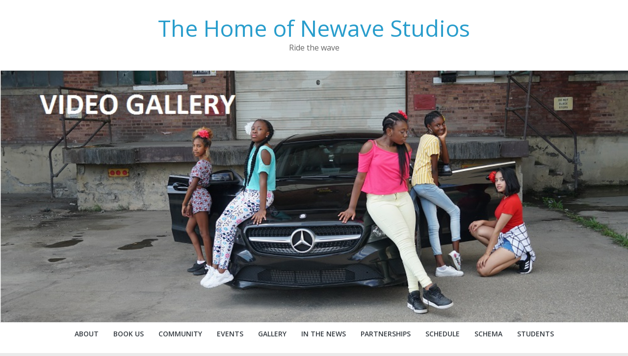

--- FILE ---
content_type: text/html; charset=UTF-8
request_url: http://www.newavestudios.com/home/we-are-closed-and-are-moving-to-a-new-facility/
body_size: 6899
content:
<!DOCTYPE html>
<html lang="en">
<head>
	<meta charset="UTF-8"/>
	<meta name="viewport" content="width=device-width, initial-scale=1">
	<link rel="profile" href="http://gmpg.org/xfn/11"/>
	<link rel="pingback" href="http://www.newavestudios.com/xmlrpc.php"/>
	<title>Fall dance Season begins October 5th 2023 5pm@ Newave Studios, 1818 Jackson st, scranton pa 18504 &#8211; The Home of Newave Studios </title>
<script>window._wca = window._wca || [];</script>
<link rel='dns-prefetch' href='//s0.wp.com' />
<link rel='dns-prefetch' href='//secure.gravatar.com' />
<link rel='dns-prefetch' href='//fonts.googleapis.com' />
<link rel='dns-prefetch' href='//s.w.org' />
<link rel="alternate" type="application/rss+xml" title="The Home of Newave Studios  &raquo; Feed" href="http://www.newavestudios.com/feed/" />
<link rel="alternate" type="application/rss+xml" title="The Home of Newave Studios  &raquo; Comments Feed" href="http://www.newavestudios.com/comments/feed/" />
<link rel="alternate" type="application/rss+xml" title="The Home of Newave Studios  &raquo; Fall dance Season begins October 5th 2023 5pm@ Newave Studios, 1818 Jackson st, scranton pa 18504 Comments Feed" href="http://www.newavestudios.com/home/we-are-closed-and-are-moving-to-a-new-facility/feed/" />
		<script type="text/javascript">
			window._wpemojiSettings = {"baseUrl":"https:\/\/s.w.org\/images\/core\/emoji\/12.0.0-1\/72x72\/","ext":".png","svgUrl":"https:\/\/s.w.org\/images\/core\/emoji\/12.0.0-1\/svg\/","svgExt":".svg","source":{"concatemoji":"http:\/\/www.newavestudios.com\/wp-includes\/js\/wp-emoji-release.min.js?ver=5.2.21"}};
			!function(e,a,t){var n,r,o,i=a.createElement("canvas"),p=i.getContext&&i.getContext("2d");function s(e,t){var a=String.fromCharCode;p.clearRect(0,0,i.width,i.height),p.fillText(a.apply(this,e),0,0);e=i.toDataURL();return p.clearRect(0,0,i.width,i.height),p.fillText(a.apply(this,t),0,0),e===i.toDataURL()}function c(e){var t=a.createElement("script");t.src=e,t.defer=t.type="text/javascript",a.getElementsByTagName("head")[0].appendChild(t)}for(o=Array("flag","emoji"),t.supports={everything:!0,everythingExceptFlag:!0},r=0;r<o.length;r++)t.supports[o[r]]=function(e){if(!p||!p.fillText)return!1;switch(p.textBaseline="top",p.font="600 32px Arial",e){case"flag":return s([55356,56826,55356,56819],[55356,56826,8203,55356,56819])?!1:!s([55356,57332,56128,56423,56128,56418,56128,56421,56128,56430,56128,56423,56128,56447],[55356,57332,8203,56128,56423,8203,56128,56418,8203,56128,56421,8203,56128,56430,8203,56128,56423,8203,56128,56447]);case"emoji":return!s([55357,56424,55356,57342,8205,55358,56605,8205,55357,56424,55356,57340],[55357,56424,55356,57342,8203,55358,56605,8203,55357,56424,55356,57340])}return!1}(o[r]),t.supports.everything=t.supports.everything&&t.supports[o[r]],"flag"!==o[r]&&(t.supports.everythingExceptFlag=t.supports.everythingExceptFlag&&t.supports[o[r]]);t.supports.everythingExceptFlag=t.supports.everythingExceptFlag&&!t.supports.flag,t.DOMReady=!1,t.readyCallback=function(){t.DOMReady=!0},t.supports.everything||(n=function(){t.readyCallback()},a.addEventListener?(a.addEventListener("DOMContentLoaded",n,!1),e.addEventListener("load",n,!1)):(e.attachEvent("onload",n),a.attachEvent("onreadystatechange",function(){"complete"===a.readyState&&t.readyCallback()})),(n=t.source||{}).concatemoji?c(n.concatemoji):n.wpemoji&&n.twemoji&&(c(n.twemoji),c(n.wpemoji)))}(window,document,window._wpemojiSettings);
		</script>
		<style type="text/css">
img.wp-smiley,
img.emoji {
	display: inline !important;
	border: none !important;
	box-shadow: none !important;
	height: 1em !important;
	width: 1em !important;
	margin: 0 .07em !important;
	vertical-align: -0.1em !important;
	background: none !important;
	padding: 0 !important;
}
</style>
	<link rel='stylesheet' id='wp-block-library-css'  href='http://www.newavestudios.com/wp-includes/css/dist/block-library/style.min.css?ver=5.2.21' type='text/css' media='all' />
<link rel='stylesheet' id='wc-vendors-css'  href='http://www.newavestudios.com/wp-content/plugins/woo-gutenberg-products-block/build/vendors.css?ver=1.4.0' type='text/css' media='all' />
<link rel='stylesheet' id='wc-featured-product-editor-css'  href='http://www.newavestudios.com/wp-content/plugins/woo-gutenberg-products-block/build/featured-product.css?ver=1.4.0' type='text/css' media='all' />
<link rel='stylesheet' id='jquery-confirm-css'  href='http://www.newavestudios.com/wp-content/plugins/school-management-system/assets/css/jquery-confirm.min.css?ver=5.2.21' type='text/css' media='all' />
<link rel='stylesheet' id='toastr-css'  href='http://www.newavestudios.com/wp-content/plugins/school-management-system/assets/css/toastr.min.css?ver=5.2.21' type='text/css' media='all' />
<link rel='stylesheet' id='wlsm-print-preview-css'  href='http://www.newavestudios.com/wp-content/plugins/school-management-system/assets/css/print/wlsm-preview.css?ver=1.6' type='text/css' media='all' />
<link rel='stylesheet' id='wlsm-css'  href='http://www.newavestudios.com/wp-content/plugins/school-management-system/assets/css/wlsm.css?ver=1.6' type='text/css' media='all' />
<link rel='stylesheet' id='wlsm-dashboard-css'  href='http://www.newavestudios.com/wp-content/plugins/school-management-system/assets/css/wlsm-dashboard.css?ver=1.6' type='text/css' media='all' />
<link rel='stylesheet' id='swpm.common-css'  href='http://www.newavestudios.com/wp-content/plugins/simple-membership/css/swpm.common.css?ver=4.0.5' type='text/css' media='all' />
<link rel='stylesheet' id='woocommerce-layout-css'  href='http://www.newavestudios.com/wp-content/plugins/woocommerce/assets/css/woocommerce-layout.css?ver=3.5.10' type='text/css' media='all' />
<style id='woocommerce-layout-inline-css' type='text/css'>

	.infinite-scroll .woocommerce-pagination {
		display: none;
	}
</style>
<link rel='stylesheet' id='woocommerce-smallscreen-css'  href='http://www.newavestudios.com/wp-content/plugins/woocommerce/assets/css/woocommerce-smallscreen.css?ver=3.5.10' type='text/css' media='only screen and (max-width: 768px)' />
<link rel='stylesheet' id='woocommerce-general-css'  href='http://www.newavestudios.com/wp-content/plugins/woocommerce/assets/css/woocommerce.css?ver=3.5.10' type='text/css' media='all' />
<style id='woocommerce-inline-inline-css' type='text/css'>
.woocommerce form .form-row .required { visibility: visible; }
</style>
<link rel='stylesheet' id='wc-gateway-ppec-frontend-cart-css'  href='http://www.newavestudios.com/wp-content/plugins/woocommerce-gateway-paypal-express-checkout/assets/css/wc-gateway-ppec-frontend-cart.css?ver=5.2.21' type='text/css' media='all' />
<link rel='stylesheet' id='colormag_google_fonts-css'  href='//fonts.googleapis.com/css?family=Open+Sans%3A400%2C600&#038;ver=5.2.21' type='text/css' media='all' />
<link rel='stylesheet' id='colormag_style-css'  href='http://www.newavestudios.com/wp-content/themes/colormag/style.css?ver=5.2.21' type='text/css' media='all' />
<link rel='stylesheet' id='colormag-fontawesome-css'  href='http://www.newavestudios.com/wp-content/themes/colormag/fontawesome/css/font-awesome.css?ver=4.2.1' type='text/css' media='all' />
<link rel='stylesheet' id='jetpack_css-css'  href='http://www.newavestudios.com/wp-content/plugins/jetpack/css/jetpack.css?ver=7.3.5' type='text/css' media='all' />
<!--n2css--><script type='text/javascript' src='http://www.newavestudios.com/wp-includes/js/jquery/jquery.js?ver=1.12.4-wp'></script>
<script type='text/javascript' src='http://www.newavestudios.com/wp-includes/js/jquery/jquery-migrate.min.js?ver=1.4.1'></script>
<script type='text/javascript' src='http://www.newavestudios.com/wp-content/themes/colormag/js/colormag-custom.js?ver=5.2.21'></script>
<!--[if lte IE 8]>
<script type='text/javascript' src='http://www.newavestudios.com/wp-content/themes/colormag/js/html5shiv.min.js?ver=5.2.21'></script>
<![endif]-->
<link rel='https://api.w.org/' href='http://www.newavestudios.com/wp-json/' />
<link rel="EditURI" type="application/rsd+xml" title="RSD" href="http://www.newavestudios.com/xmlrpc.php?rsd" />
<link rel="wlwmanifest" type="application/wlwmanifest+xml" href="http://www.newavestudios.com/wp-includes/wlwmanifest.xml" /> 
<meta name="generator" content="WordPress 5.2.21" />
<meta name="generator" content="WooCommerce 3.5.10" />
<link rel="canonical" href="http://www.newavestudios.com/home/we-are-closed-and-are-moving-to-a-new-facility/" />
<link rel='shortlink' href='https://wp.me/paLdB0-4o' />
<link rel="alternate" type="application/json+oembed" href="http://www.newavestudios.com/wp-json/oembed/1.0/embed?url=http%3A%2F%2Fwww.newavestudios.com%2Fhome%2Fwe-are-closed-and-are-moving-to-a-new-facility%2F" />
<link rel="alternate" type="text/xml+oembed" href="http://www.newavestudios.com/wp-json/oembed/1.0/embed?url=http%3A%2F%2Fwww.newavestudios.com%2Fhome%2Fwe-are-closed-and-are-moving-to-a-new-facility%2F&#038;format=xml" />
<meta name="referrer" content="always"/>
<link rel='dns-prefetch' href='//v0.wordpress.com'/>
<style type='text/css'>img#wpstats{display:none}</style>	<noscript><style>.woocommerce-product-gallery{ opacity: 1 !important; }</style></noscript>
	
<!-- Jetpack Open Graph Tags -->
<meta property="og:type" content="article" />
<meta property="og:title" content="Fall dance Season begins October 5th 2023 5pm@ Newave Studios, 1818 Jackson st, scranton pa 18504" />
<meta property="og:url" content="http://www.newavestudios.com/home/we-are-closed-and-are-moving-to-a-new-facility/" />
<meta property="og:description" content="Visit the post for more." />
<meta property="article:published_time" content="2019-09-11T18:09:17+00:00" />
<meta property="article:modified_time" content="2023-09-18T15:50:03+00:00" />
<meta property="og:site_name" content="The Home of Newave Studios " />
<meta property="og:image" content="http://www.newavestudios.com/wp-content/uploads/2019/09/studio_map.png" />
<meta property="og:image:width" content="1300" />
<meta property="og:image:height" content="900" />
<meta name="twitter:text:title" content="Fall dance Season begins October 5th 2023 5pm@ Newave Studios, 1818 Jackson st, scranton pa 18504" />
<meta name="twitter:card" content="summary" />
<meta name="twitter:description" content="Visit the post for more." />

<!-- End Jetpack Open Graph Tags -->
<script async src='https://stats.wp.com/s-202603.js'></script>
</head>

<body class="post-template-default single single-post postid-272 single-format-standard woocommerce-no-js  wide">


<div id="page" class="hfeed site">
	
	
	<header id="masthead" class="site-header clearfix colormag-header-classic">
		<div id="header-text-nav-container" class="clearfix">

			
			
			
		<div class="inner-wrap">

			<div id="header-text-nav-wrap" class="clearfix">
				<div id="header-left-section">
										<div id="header-text" class="">
													<h3 id="site-title">
								<a href="http://www.newavestudios.com/" title="The Home of Newave Studios " rel="home">The Home of Newave Studios </a>
							</h3>
																		<p id="site-description">Ride the wave</p>
						<!-- #site-description -->
					</div><!-- #header-text -->
				</div><!-- #header-left-section -->
				<div id="header-right-section">
									</div><!-- #header-right-section -->

			</div><!-- #header-text-nav-wrap -->

		</div><!-- .inner-wrap -->

		
			<div id="wp-custom-header" class="wp-custom-header"><div class="header-image-wrap"><img src="http://www.newavestudios.com/wp-content/uploads/2019/02/video_gallery.jpg" class="header-image" width="1000" height="401" alt="The Home of Newave Studios "></div></div>
			
		<nav id="site-navigation" class="main-navigation clearfix" role="navigation">
			<div class="inner-wrap clearfix">
				
				<p class="menu-toggle"></p>
				<div class="menu"><ul><li class="page_item page-item-2"><a href="http://www.newavestudios.com/about/">About</a></li><li class="page_item page-item-518"><a href="http://www.newavestudios.com/book-us/">Book Us</a></li><li class="page_item page-item-18"><a href="http://www.newavestudios.com/community/">COMMUNITY</a></li><li class="page_item page-item-4"><a href="http://www.newavestudios.com/events/">EVENTS</a></li><li class="page_item page-item-23"><a href="http://www.newavestudios.com/gallery/">GALLERY</a></li><li class="page_item page-item-20"><a href="http://www.newavestudios.com/in-the-news/">IN THE NEWS</a></li><li class="page_item page-item-163"><a href="http://www.newavestudios.com/partnerships/">PARTNERSHIPS</a></li><li class="page_item page-item-142"><a href="http://www.newavestudios.com/schedule/">SCHEDULE</a></li><li class="page_item page-item-127"><a href="http://www.newavestudios.com/schema/">SCHEMA</a></li><li class="page_item page-item-427"><a href="http://www.newavestudios.com/students/">STUDENTS</a></li></ul></div>
				
							</div>
		</nav>

		
		</div><!-- #header-text-nav-container -->

		
	</header>

		
	<div id="main" class="clearfix">
		<div class="inner-wrap clearfix">

	
	<div id="primary">
		<div id="content" class="clearfix">

			
				
<article id="post-272" class="post-272 post type-post status-publish format-standard hentry category-home">
	
   
   
   <div class="article-content clearfix">

   
   <div class="above-entry-meta"><span class="cat-links"><a href="http://www.newavestudios.com/category/home/"  rel="category tag">Home</a>&nbsp;</span></div>
      <header class="entry-header">
   		<h1 class="entry-title">
   			Fall dance Season begins October 5th 2023 5pm@ Newave Studios, 1818 Jackson st, scranton pa 18504   		</h1>
   	</header>

   	<div class="below-entry-meta">
			<span class="posted-on"><a href="http://www.newavestudios.com/home/we-are-closed-and-are-moving-to-a-new-facility/" title="6:09 pm" rel="bookmark"><i class="fa fa-calendar-o"></i> <time class="entry-date published" datetime="2019-09-11T18:09:17+00:00">September 11, 2019</time><time class="updated" datetime="2023-09-18T15:50:03+00:00">September 18, 2023</time></a></span>
			<span class="byline">
				<span class="author vcard">
					<i class="fa fa-user"></i>
					<a class="url fn n"
					   href="http://www.newavestudios.com/author/admin/"
					   title="admin">admin					</a>
				</span>
			</span>

							<span class="comments"><a href="http://www.newavestudios.com/home/we-are-closed-and-are-moving-to-a-new-facility/#respond"><i class="fa fa-comment"></i> 0 Comments</a></span>
			</div>
   	<div class="entry-content clearfix">
   		
<figure class="wp-block-image"><img src="http://www.newavestudios.com/wp-content/uploads/2019/09/studio_map-1024x709.png" alt="" class="wp-image-274" srcset="http://www.newavestudios.com/wp-content/uploads/2019/09/studio_map-1024x709.png 1024w, http://www.newavestudios.com/wp-content/uploads/2019/09/studio_map-300x208.png 300w, http://www.newavestudios.com/wp-content/uploads/2019/09/studio_map-768x532.png 768w, http://www.newavestudios.com/wp-content/uploads/2019/09/studio_map-392x272.png 392w, http://www.newavestudios.com/wp-content/uploads/2019/09/studio_map-130x90.png 130w, http://www.newavestudios.com/wp-content/uploads/2019/09/studio_map-600x415.png 600w, http://www.newavestudios.com/wp-content/uploads/2019/09/studio_map.png 1300w" sizes="(max-width: 1024px) 100vw, 1024px" /></figure>



<p></p>



<p></p>



<p></p>
   	</div>

   </div>

	</article>

			
		</div><!-- #content -->

      
		<ul class="default-wp-page clearfix">
			<li class="previous"></li>
			<li class="next"></li>
		</ul>
	
      
      
      
<div id="comments" class="comments-area">

	
	
	
		<div id="respond" class="comment-respond">
		<h3 id="reply-title" class="comment-reply-title">Leave a Reply <small><a rel="nofollow" id="cancel-comment-reply-link" href="/home/we-are-closed-and-are-moving-to-a-new-facility/#respond" style="display:none;">Cancel reply</a></small></h3>			<form action="http://www.newavestudios.com/wp-comments-post.php" method="post" id="commentform" class="comment-form" novalidate>
				<p class="comment-notes"><span id="email-notes">Your email address will not be published.</span> Required fields are marked <span class="required">*</span></p><p class="comment-form-comment"><label for="comment">Comment</label> <textarea id="comment" name="comment" cols="45" rows="8" maxlength="65525" required="required"></textarea></p><p class="comment-form-author"><label for="author">Name <span class="required">*</span></label> <input id="author" name="author" type="text" value="" size="30" maxlength="245" required='required' /></p>
<p class="comment-form-email"><label for="email">Email <span class="required">*</span></label> <input id="email" name="email" type="email" value="" size="30" maxlength="100" aria-describedby="email-notes" required='required' /></p>
<p class="comment-form-url"><label for="url">Website</label> <input id="url" name="url" type="url" value="" size="30" maxlength="200" /></p>
<p class="comment-form-cookies-consent"><input id="wp-comment-cookies-consent" name="wp-comment-cookies-consent" type="checkbox" value="yes" /><label for="wp-comment-cookies-consent">Save my name, email, and website in this browser for the next time I comment.</label></p>
<p class="form-submit"><input name="submit" type="submit" id="submit" class="submit" value="Post Comment" /> <input type='hidden' name='comment_post_ID' value='272' id='comment_post_ID' />
<input type='hidden' name='comment_parent' id='comment_parent' value='0' />
</p><p class="comment-subscription-form"><input type="checkbox" name="subscribe_comments" id="subscribe_comments" value="subscribe" style="width: auto; -moz-appearance: checkbox; -webkit-appearance: checkbox;" /> <label class="subscribe-label" id="subscribe-label" for="subscribe_comments">Notify me of follow-up comments by email.</label></p><p class="comment-subscription-form"><input type="checkbox" name="subscribe_blog" id="subscribe_blog" value="subscribe" style="width: auto; -moz-appearance: checkbox; -webkit-appearance: checkbox;" /> <label class="subscribe-label" id="subscribe-blog-label" for="subscribe_blog">Notify me of new posts by email.</label></p><p style="display: none;"><input type="hidden" id="akismet_comment_nonce" name="akismet_comment_nonce" value="7973b1049a" /></p><p style="display: none;"><input type="hidden" id="ak_js" name="ak_js" value="70"/></p>			</form>
			</div><!-- #respond -->
	
</div><!-- #comments -->
	</div><!-- #primary -->

	
<div id="secondary">
			
		<aside id="custom_html-4" class="widget_text widget widget_custom_html clearfix"><h3 class="widget-title"><span>Donate to our science, art and self reliance program!</span></h3><div class="textwidget custom-html-widget">
<form action="https://www.paypal.com/cgi-bin/webscr" method="post" target="_top">
<input type="hidden" name="cmd" value="_s-xclick" />
<input type="hidden" name="hosted_button_id" value="YJ33CKRM2CXBN" />
<input type="image" src="https://www.paypalobjects.com/en_US/i/btn/btn_donateCC_LG.gif" border="0" name="submit" title="PayPal - The safer, easier way to pay online!" alt="Donate with PayPal button" />
<img alt="" border="0" src="https://www.paypal.com/en_US/i/scr/pixel.gif" width="1" height="1" />
</form>
</div></aside><aside id="search-2" class="widget widget_search clearfix"><form action="http://www.newavestudios.com/" class="search-form searchform clearfix" method="get">
   <div class="search-wrap">
      <input type="text" placeholder="Search" class="s field" name="s">
      <button class="search-icon" type="submit"></button>
   </div>
</form><!-- .searchform --></aside><aside id="widget_contact_info-3" class="widget widget_contact_info clearfix"><h3 class="widget-title"><span>Hours &amp; Info</span></h3><div itemscope itemtype="http://schema.org/LocalBusiness"><div class="confit-address" itemscope itemtype="http://schema.org/PostalAddress" itemprop="address"><a href="https://maps.google.com/maps?z=16&#038;q=1818%2Bjackson%2Bst%2C%2Bscranton%2Bpa%2B18504" target="_blank">1818 Jackson st,<br/>Scranton pa 18504 </a></div><div class="confit-phone"><span itemprop="telephone">1-570-604-2954</span></div><div class="confit-email"><a href="mailto:newavedance@gmail.com">newavedance@gmail.com</a></div><div class="confit-hours" itemprop="openingHours">Coming soon</div></div></aside><aside id="media_image-2" class="widget widget_media_image clearfix"><h3 class="widget-title"><span>Download Registration Form below:</span></h3><a href="http://www.newavestudios.com/wp-content/uploads/2020/11/NewaveStudioRegistration.pdf"><img class="image " src="http://www.newavestudios.com/wp-content/uploads/2020/11/NewaveStudioRegistration.pdf" alt="Registration Form" width="" height="" /></a></aside>
	</div>
	

</div><!-- .inner-wrap -->
</div><!-- #main -->




<footer id="colophon" class="clearfix ">
	
	<div class="footer-socket-wrapper clearfix">
		<div class="inner-wrap">
			<div class="footer-socket-area">
				<div class="footer-socket-right-section">
									</div>

				<div class="footer-socket-left-section">
					<div class="copyright">Copyright &copy; 2026 <a href="http://www.newavestudios.com/" title="The Home of Newave Studios " ><span>The Home of Newave Studios </span></a>. All rights reserved.<br>Theme: ColorMag by <a href="https://themegrill.com/themes/colormag" target="_blank" title="ThemeGrill" rel="author"><span>ThemeGrill</span></a>. Powered by <a href="https://wordpress.org" target="_blank" title="WordPress"><span>WordPress</span></a>.</div>				</div>
			</div>
		</div>
	</div>
</footer>

<a href="#masthead" id="scroll-up"><i class="fa fa-chevron-up"></i></a>

</div><!-- #page -->
	<div style="display:none">
	</div>
	<script type="text/javascript">
		var c = document.body.className;
		c = c.replace(/woocommerce-no-js/, 'woocommerce-js');
		document.body.className = c;
	</script>
	<script type='text/javascript' src='https://s0.wp.com/wp-content/js/devicepx-jetpack.js?ver=202603'></script>
<script type='text/javascript' src='http://www.newavestudios.com/wp-content/plugins/school-management-system/assets/js/jquery-confirm.min.js?ver=1'></script>
<script type='text/javascript' src='http://www.newavestudios.com/wp-content/plugins/school-management-system/assets/js/toastr.min.js?ver=1'></script>
<script type='text/javascript' src='http://www.newavestudios.com/wp-includes/js/jquery/jquery.form.min.js?ver=4.2.1'></script>
<script type='text/javascript'>
/* <![CDATA[ */
var wlsmdateformat = "d-m-Y";
var wlsmajaxurl = "http:\/\/www.newavestudios.com\/wp-admin\/admin-ajax.php";
var wlsmadminurl = "http:\/\/www.newavestudios.com\/wp-admin\/";
/* ]]> */
</script>
<script type='text/javascript' src='http://www.newavestudios.com/wp-content/plugins/school-management-system/assets/js/wlsm.js?ver=1.8'></script>
<script type='text/javascript' src='http://www.newavestudios.com/wp-content/plugins/woocommerce/assets/js/jquery-blockui/jquery.blockUI.min.js?ver=2.70'></script>
<script type='text/javascript'>
/* <![CDATA[ */
var wc_add_to_cart_params = {"ajax_url":"\/wp-admin\/admin-ajax.php","wc_ajax_url":"\/?wc-ajax=%%endpoint%%","i18n_view_cart":"View cart","cart_url":"http:\/\/www.newavestudios.com\/cart\/","is_cart":"","cart_redirect_after_add":"no"};
/* ]]> */
</script>
<script type='text/javascript' src='http://www.newavestudios.com/wp-content/plugins/woocommerce/assets/js/frontend/add-to-cart.min.js?ver=3.5.10'></script>
<script type='text/javascript' src='http://www.newavestudios.com/wp-content/plugins/woocommerce/assets/js/js-cookie/js.cookie.min.js?ver=2.1.4'></script>
<script type='text/javascript'>
/* <![CDATA[ */
var woocommerce_params = {"ajax_url":"\/wp-admin\/admin-ajax.php","wc_ajax_url":"\/?wc-ajax=%%endpoint%%"};
/* ]]> */
</script>
<script type='text/javascript' src='http://www.newavestudios.com/wp-content/plugins/woocommerce/assets/js/frontend/woocommerce.min.js?ver=3.5.10'></script>
<script type='text/javascript'>
/* <![CDATA[ */
var wc_cart_fragments_params = {"ajax_url":"\/wp-admin\/admin-ajax.php","wc_ajax_url":"\/?wc-ajax=%%endpoint%%","cart_hash_key":"wc_cart_hash_589f88da8f692c95f661df4e683e69e1","fragment_name":"wc_fragments_589f88da8f692c95f661df4e683e69e1"};
/* ]]> */
</script>
<script type='text/javascript' src='http://www.newavestudios.com/wp-content/plugins/woocommerce/assets/js/frontend/cart-fragments.min.js?ver=3.5.10'></script>
<script type='text/javascript'>
		jQuery( 'body' ).bind( 'wc_fragments_refreshed', function() {
			jQuery( 'body' ).trigger( 'jetpack-lazy-images-load' );
		} );
	
</script>
<script type='text/javascript'>
/* <![CDATA[ */
var mailchimp_public_data = {"site_url":"http:\/\/www.newavestudios.com","ajax_url":"http:\/\/www.newavestudios.com\/wp-admin\/admin-ajax.php"};
/* ]]> */
</script>
<script type='text/javascript' src='http://www.newavestudios.com/wp-content/plugins/mailchimp-for-woocommerce/public/js/mailchimp-woocommerce-public.min.js?ver=2.1.13'></script>
<script type='text/javascript' src='https://secure.gravatar.com/js/gprofiles.js?ver=2026Janaa'></script>
<script type='text/javascript'>
/* <![CDATA[ */
var WPGroHo = {"my_hash":""};
/* ]]> */
</script>
<script type='text/javascript' src='http://www.newavestudios.com/wp-content/plugins/jetpack/modules/wpgroho.js?ver=5.2.21'></script>
<script type='text/javascript' src='http://www.newavestudios.com/wp-includes/js/comment-reply.min.js?ver=5.2.21'></script>
<script type='text/javascript' src='http://www.newavestudios.com/wp-content/themes/colormag/js/jquery.bxslider.min.js?ver=4.2.10'></script>
<script type='text/javascript' src='http://www.newavestudios.com/wp-content/themes/colormag/js/navigation.js?ver=5.2.21'></script>
<script type='text/javascript' src='http://www.newavestudios.com/wp-content/themes/colormag/js/fitvids/jquery.fitvids.js?ver=20150311'></script>
<script type='text/javascript' src='http://www.newavestudios.com/wp-includes/js/wp-embed.min.js?ver=5.2.21'></script>
<script async="async" type='text/javascript' src='http://www.newavestudios.com/wp-content/plugins/akismet/_inc/form.js?ver=4.1.1'></script>
<script type='text/javascript' src='https://stats.wp.com/e-202603.js' async='async' defer='defer'></script>
<script type='text/javascript'>
	_stq = window._stq || [];
	_stq.push([ 'view', {v:'ext',j:'1:7.3.5',blog:'159017042',post:'272',tz:'0',srv:'www.newavestudios.com'} ]);
	_stq.push([ 'clickTrackerInit', '159017042', '272' ]);
</script>
</body>
</html>


--- FILE ---
content_type: text/css
request_url: http://www.newavestudios.com/wp-content/plugins/school-management-system/assets/css/wlsm.css?ver=1.6
body_size: 1719
content:
.wlsm-header-title {
	font-size: 1.5em;
}

.wlsm-text-secondary {
	color: #6c757d;
}

.wlsm-border-bottom {
	border-bottom: 1px solid #ccc;
}

.wlsm-border-top {
	border-top: 1px solid #ccc;
}

.wlsm-form-group {
	margin-bottom: 1em;
}

.wlsm-form-control {
	height: calc(1.5em + .75em + 2px);
	padding: .375em .75em;
	font-size: 1em;
	font-weight: 400;
	line-height: 1.5;
	color: #495057;
	background-color: #fff;
	background-clip: padding-box;
	border: 1px solid #ced4da;
	border-radius: .25em;
	transition: border-color .15s ease-in-out, box-shadow .15s ease-in-out;
}

.wlsm-form-label {
	display: inline-block;
	margin-right: .5em;
}

.wlsm-error-message {
	color: #dc3545;
	padding: .5em 1em;
	border: 1px solid #d6d6d6;
	border-radius: 3px;
}

.wlsm-font-extra-large {
	font-size: 1.4em;
}

.wlsm-font-large {
	font-size: 1.2em;
}

.wlsm-font-medium {
	font-size: 1em;
}

.wlsm-font-small {
	font-size: .8em;
}

.wlsm-font-bold {
	font-weight: 600;
}

.wlsm-font-normal {
	font-weight: normal;
}

.wlsm-is-invalid {
	border-color: #dc3545 !important;
	padding-right: calc(1.5em + .75em);
	background-image: url("data:image/svg+xml,%3csvg xmlns='http://www.w3.org/2000/svg' fill='%23dc3545' viewBox='-2 -2 7 7'%3e%3cpath stroke='%23dc3545' d='M0 0l3 3m0-3L0 3'/%3e%3ccircle r='.5'/%3e%3ccircle cx='3' r='.5'/%3e%3ccircle cy='3' r='.5'/%3e%3ccircle cx='3' cy='3' r='.5'/%3e%3c/svg%3E");
	background-repeat: no-repeat;
	background-position: center right calc(.375em + .1875em);
	background-size: calc(.75em + .375em) calc(.75em + .375em);
}

.wlsm-text-danger {
	color: #dc3545 !important;
}

.wlsm-ml-1 {
	margin-left: .25em !important;
}

.wlsm-ml-2 {
	margin-left: .5em !important;
}

.wlsm-ml-3 {
	margin-left: 1em !important;
}

.wlsm-mr-1 {
	margin-right: .25em !important;
}

.wlsm-mr-2 {
	margin-right: .5em !important;
}

.wlsm-mr-3 {
	margin-right: 1em !important;
}

.wlsm-mt-1 {
	margin-top: .25em !important;
}

.wlsm-mt-2 {
	margin-top: .5em !important;
}

.wlsm-mt-3 {
	margin-top: 1em !important;
}

.wlsm-mb-1 {
	margin-bottom: .25em !important;
}

.wlsm-mb-2 {
	margin-bottom: .5em !important;
}

.wlsm-mb-3 {
	margin-bottom: 1em !important;
}

.wlsm-pl-1 {
	padding-left: .25em !important;
}

.wlsm-pl-2 {
	padding-left: .5em !important;
}

.wlsm-pl-3 {
	padding-left: 1em !important;
}

.wlsm-pr-1 {
	padding-right: .25em !important;
}

.wlsm-pr-2 {
	padding-right: .5em !important;
}

.wlsm-pr-3 {
	padding-right: 1em !important;
}

.wlsm-pt-1 {
	padding-top: .25em !important;
}

.wlsm-pt-2 {
	padding-top: .5em !important;
}

.wlsm-pt-3 {
	padding-top: 1em !important;
}

.wlsm-pb-1 {
	padding-bottom: .25em !important;
}

.wlsm-pb-2 {
	padding-bottom: .5em !important;
}

.wlsm-pb-3 {
	padding-bottom: 1em !important;
}

.wlsm-inline-block {
	display: inline-block;
}

.wlsm-icon {
	border-radius: 50%;
	line-height: 1.1em;
	width: 1.1em;
	height: 1.1em;
	text-align: center;
	display: inline-block;
}

.wlsm-icon-red {
	color: #fff;
	background-color: #dc3545;
}

.wlsm-invoices-section {
	font-size: 1.1em;
	padding: .8em 0;
	border-bottom: 1px solid #ddd;
	border-top: 1px solid #ddd;
}

.wlsm-invoices-student-detail {
	display: flex;
	flex-wrap: wrap;
	justify-content: space-between;
}

.wlsm-invoices-student-detail .wlsm-invoices-detail-section {
	width: 50%;
}

.wlsm-invoices-section-title,
.wlsm-student-section-title {
	font-weight: 600;
	font-size: 1.2em;
	text-decoration: underline;
}

.wlsm-list-group {
	list-style: none;
	padding: 0;
	margin: 0;
}

.wlsm-list-item {
	line-height: 1.1em;
	padding: .25em 0;
}

.wlsm-table-caption {
	margin-top: .6em;
	margin-bottom: .2em;
}

.wlsm-w-100 {
	width: 100%;
}

#wlsm-login-via-widget-form input[type="text"],
#wlsm-login-via-widget-form input[type="password"] {
	display: block;
}

#wlsm-login-form input[type="text"],
#wlsm-login-form input[type="password"] {
	display: block;
}

/* Start Noticeboard animation */
.wlsm-st-notice-new {
	margin-left: 3px;
}

.wlsm-st-recent-notices-section {
	max-height: 600px;
	min-height: 300px;
	overflow: hidden;
}

.wlsm-st-recent-notices {
	overflow: hidden;
	top: 6em;
	position: relative;
}

.wlsm-st-recent-notices:hover {
	animation-play-state: paused;
}

@keyframes marquee {
	0% {
		top: 8em
	}

	100% {
		top: -8em
	}
}

.wlsm-st-recent-notices-new {
	display: inline;
	margin-left: 4px;
}

.wlsm-st-recent-notices {
	animation: marquee 8s linear infinite;
}

/* End Noticeboard animation */

/* Start Noticeboard widget */
#wlsm-noticeboard-widget {
	max-height: 400px;
	min-height: 100px;
}

#wlsm-noticeboard-widget ul {
	list-style-type: disc;
	font-size: 1em;
	line-height: normal;
}

/* End Noticeboard widget */
.wlsm-text-center {
	text-align: center;
}

.wlsm-text-left {
	text-align: left;
}

.wlsm-text-right {
	text-align: right;
}

.wlsm-float-right {
	float: right;
}

.wlsm-float-right:after {
	content: "";
	display: table;
	clear: both;
}

#wlsm_message {
	resize: vertical;
	min-height: 150px;
}


/* The Modal (background) */
.modal {
	display: none;
	/* Hidden by default */
	position: fixed;
	/* Stay in place */
	z-index: 1;
	/* Sit on top */
	padding-top: 100px;
	/* Location of the box */
	left: 0;
	top: 0;
	width: 100%;
	/* Full width */
	height: 100%;
	/* Full height */
	overflow: auto;
	/* Enable scroll if needed */
	background-color: rgb(0, 0, 0);
	/* Fallback color */
	background-color: rgba(0, 0, 0, 0.4);
	/* Black w/ opacity */
}

/* Modal Content */
.modal-content {
	background-color: #fefefe;
	margin: auto;
	padding: 20px;
	border: 1px solid #888;
	width: 60%;
}

/* The Close Button */
.close {
	color: #aaaaaa;
	float: right;
	font-size: 28px;
	font-weight: bold;
}

.close:hover,
.close:focus {
	color: #000;
	text-decoration: none;
	cursor: pointer;
}

--- FILE ---
content_type: text/javascript
request_url: http://www.newavestudios.com/wp-content/plugins/school-management-system/assets/js/wlsm.js?ver=1.8
body_size: 3477
content:
(function($) {
	'use strict';
	$(document).ready(function() {
		// Loading icon variables.
		var loaderContainer = $('<span/>', {
			'class': 'wlsm-loader wlsm-ml-2'
		});
		var loader = $('<img/>', {
			'src': wlsmadminurl + 'images/spinner.gif',
			'class': 'wlsm-loader-image wlsm-mb-1'
		});

		// Function: Before Submit.
		function wlsmBeforeSubmit(button) {
			$('div.wlsm-text-danger').remove();
			$(".wlsm-is-invalid").removeClass("wlsm-is-invalid");
			$('.wlsm-alert-dismissible').remove();
			button.prop('disabled', true);
			loaderContainer.insertAfter(button);
			loader.appendTo(loaderContainer);
			return true;
		}

		// Function: Display Form Erros.
		function wlsmDisplayFormErrors(response, formId) {
			if(response.data && $.isPlainObject(response.data)) {
				$(formId + ' :input').each(function() {
					var input = this;
					$(input).removeClass('wlsm-is-invalid');
					if(response.data[input.name]) {
						var errorSpan = '<div class="wlsm-text-danger wlsm-mt-1">' + response.data[input.name] + '</div>';
						$(input).addClass('wlsm-is-invalid');
						$(errorSpan).insertAfter(input);
					}
				});
			} else {
				var errorSpan = '<div class="wlsm-text-danger wlsm-mt-3">' + response.data + '<hr></div>';
				$(errorSpan).insertBefore(formId);
				toastr.error(response.data);
			}
		}

		// Function: Display Form Error.
		function wlsmDisplayFormError(response, formId, button) {
			button.prop('disabled', false);
			var errorSpan = '<div class="text-danger wlsm-mt-2"><span class="wlsm-font-bold">' + response.status + '</span>: ' + response.statusText + '<hr></div>';
			$(errorSpan).insertBefore(formId);
			toastr.error(response.data);
		}

		// Function: Complete.
		function wlsmComplete(button) {
			button.prop('disabled', false);
			loaderContainer.remove();
		}

		// Get students with pending invoices.
		var getPendingInvoicesStudentsSection = '#wlsm-get-pending-invoices-students-section';
		var getPendingInvoicesStudentsBtn = $('#wlsm-get-pending-invoices-students-btn');

		$(document).on('click', '#wlsm-get-pending-invoices-students-btn', function(e) {
			var studentsWithPendingInvoices = $('.wlsm-students-with-pending-invoices');

			var schoolId = $('#wlsm_school').val();
			var sessionId = $('#wlsm_session').val();
			var classId = $('#wlsm_school_class').val();
			var studentName = $('#wlsm_student_name').val();
			var nonce = $(this).data('nonce');

			var data = {};
			data['school_id'] = schoolId;
			data['session_id'] = sessionId;
			data['class_id'] = classId;
			data['student_name'] = studentName;
			data['nonce'] = nonce;
			data['action'] = 'wlsm-p-get-students-with-pending-invoices';

			if(nonce) {
				$.ajax({
					data: data,
					url: wlsmajaxurl,
					type: 'POST',
					beforeSend: function() {
						return wlsmBeforeSubmit(getPendingInvoicesStudentsBtn);
					},
					success: function(response) {
						if(response.success) {
							studentsWithPendingInvoices.html(response.data.html);
						} else {
							wlsmDisplayFormErrors(response, getPendingInvoicesStudentsSection);
						}
					},
					error: function(response) {
						wlsmDisplayFormError(response, getPendingInvoicesStudentsSection, getPendingInvoicesStudentsBtn);
					},
					complete: function(event, xhr, settings) {
						wlsmComplete(getPendingInvoicesStudentsBtn);
					},
				});
			} else {
				studentsWithPendingInvoices.html('');
			}
		});

		// Get student pending fee invoices.
		$(document).on('click', '.wlsm-view-student-pending-invoices', function(e) {
			e.preventDefault();
			var viewStudentInvoicesBtn = $(this);

			var studentPendingInvoices = $('.wlsm-student-pending-invoices');

			var studentId = $(this).data('student');
			var nonce = $(this).data('nonce');

			var data = {};
			data['student_id'] = studentId;
			data['nonce'] = nonce;
			data['action'] = 'wlsm-p-get-student-pending-invoices';

			if(nonce) {
				$.ajax({
					data: data,
					url: wlsmajaxurl,
					type: 'POST',
					beforeSend: function() {
						return wlsmBeforeSubmit(viewStudentInvoicesBtn);
					},
					success: function(response) {
						if(response.success) {
							studentPendingInvoices.html(response.data.html);
							studentPendingInvoices.focus();
							$(window).scrollTop(studentPendingInvoices.offset().top - ($(window).height() - studentPendingInvoices.outerHeight(true)) / 2);
						}
					},
					complete: function(event, xhr, settings) {
						wlsmComplete(viewStudentInvoicesBtn);
					},
				});
			} else {
				studentPendingInvoices.html('');
			}
		});

		// Get student pending fee invoice.
		$(document).on('click', '.wlsm-view-student-pending-invoice', function(e) {
			e.preventDefault();
			var viewStudentInvoiceBtn = $(this);

			var studentPendingInvoice = $('.wlsm-student-pending-invoice');

			var invoiceId = $(this).data('invoice');
			var nonce = $(this).data('nonce');

			var data = {};
			data['invoice_id'] = invoiceId;
			data['nonce'] = nonce;
			data['action'] = 'wlsm-p-get-student-pending-invoice';

			if(nonce) {
				$.ajax({
					data: data,
					url: wlsmajaxurl,
					type: 'POST',
					beforeSend: function() {
						return wlsmBeforeSubmit(viewStudentInvoiceBtn);
					},
					success: function(response) {
						if(response.success) {
							studentPendingInvoice.html(response.data.html);
							$(window).scrollTop(studentPendingInvoice.offset().top - ($(window).height() - studentPendingInvoice.outerHeight(true)) / 2);
						}
					},
					complete: function(event, xhr, settings) {
						wlsmComplete(viewStudentInvoiceBtn);
					},
				});
			} else {
				studentPendingInvoice.html('');
			}
		});

		$(document).on('click', '#wlsm-pay-invoice-amount-btn', function(e) {
			var payInvoiceAmountSectionId = '#wlsm-pay-invoice-amount-section';
			var payInvoiceAmountBtn = $(this);

			var payInvoiceAmount = $('.wlsm-pay-invoice-amount');

			var invoiceId = $('#wlsm_invoice_id').val();
			var paymentAmount = $('#wlsm_payment_amount').val();
			var paymentMethod = $('input[name="payment_method"]:checked').val();
			var nonce = $(this).data('nonce');

			var data = {};
			data['invoice_id'] = invoiceId;
			data['payment_amount'] = paymentAmount;
			data['payment_method'] = paymentMethod;
			data['nonce'] = nonce;
			data['action'] = 'wlsm-p-pay-invoice-amount';

			if(nonce) {
				$.ajax({
					data: data,
					url: wlsmajaxurl,
					type: 'POST',
					beforeSend: function() {
						return wlsmBeforeSubmit(payInvoiceAmountBtn);
					},
					success: function(response) {
						if(response.success) {
							var data = JSON.parse(response.data.json);
							var html = response.data.html;
							if(!data || !html) {
								return;
							}

							payInvoiceAmount.html(html);

							if (data.payment_method == 'stripe') {
								// Stripe Options.
								var options = {
									'key': data.stripe_key,
									'image': data.school_logo_url,
									'token': function(token) {
										var stripeData = {
											'action': data.action,
											'security': data.security,
											'invoice_id': data.invoice_id,
											'invoice_number': data.invoice_number,
											'amount': data.amount_in_cents,
											'stripeToken': token.id,
											'stripeEmail': token.email
										}

										// Send Stripe data to server.
										$.ajax({
											type: 'POST',
											url: wlsmajaxurl,
											data: stripeData,
											success: function (response) {
												if (response.success) {
													toastr.success(response.data.message);
													location.reload();
												} else {
													toastr.error(response.data);
												}
											},
											error: function (response) {
												toastr.error(response.statusText);
											},
											dataType: 'json'
										});
									}
								};

								// Initialize Stripe.
						 		var stripe = StripeCheckout.configure(options);

						 		// Open Stripe payment window.
								$(document).on('click', '#wlsm-stripe-btn', function(e) {
									stripe.open({
										name: data.name,
										description: data.description,
										currency: data.currency,
										amount: parseFloat(data.amount_in_cents)
									});
									e.preventDefault();
								});

								// Close stripe checkout on page navigation.
								$(window).on('popstate', function () {
									stripe.close();
								});

                   		 	}
						} else {
							wlsmDisplayFormErrors(response, payInvoiceAmountSectionId);
						}
					},
					error: function(response) {
						wlsmDisplayFormError(response, payInvoiceAmountSectionId, payInvoiceAmountBtn);
					},
					complete: function(event, xhr, settings) {
						wlsmComplete(payInvoiceAmountBtn);
					},
				});
			} else {
				payInvoiceAmount.html('');
			}
		});

		// Submit inquiry.
		var submitInquiryFormId = '#wlsm-submit-inquiry-form';
		var submitInquiryForm = $(submitInquiryFormId);
		var submitInquiryBtn = $('#wlsm-submit-inquiry-btn');
		submitInquiryForm.ajaxForm({
			beforeSubmit: function(arr, $form, options) {
				return wlsmBeforeSubmit(submitInquiryBtn);
			},
			success: function(response) {
				if(response.success) {
					toastr.success(response.data.message);
					if(response.data.hasOwnProperty('reload') && response.data.reload) {
						window.location.reload();
					} else {
						submitInquiryForm[0].reset();
					}
				} else {
					wlsmDisplayFormErrors(response, submitInquiryFormId);
				}
			},
			error: function(response) {
				wlsmDisplayFormError(response, submitInquiryFormId, submitInquiryBtn);
			},
			complete: function(event, xhr, settings) {
				wlsmComplete(submitInquiryBtn);
			}
		});

		// General Actions.

		// Get school classes.
		$(document).on('change', '#wlsm_school', function() {
			var schoolId = this.value;
			var sessionId = $('#wlsm_session').val();
			var nonce = $(this).data('nonce');
			var classes = $('#wlsm_school_class');

			var firstOptionLabel = classes.find('option[value=""]').first().html();
			firstOptionLabel = '<option value="">' + firstOptionLabel + '</option>';

			$('div.wlsm-text-danger').remove();
			if(schoolId && nonce) {
				var data = 'action=wlsm-p-get-school-classes&nonce=' + nonce + '&school_id=' + schoolId;
				if(sessionId) {
					data += '&session_id=' + sessionId
				}
				$.ajax({
					data: data,
					url: wlsmajaxurl,
					type: 'POST',
					success: function(res) {
						var options = [firstOptionLabel];
						res.forEach(function(item) {
							var option = '<option value="' + item.ID + '">' + item.label + '</option>';
							options.push(option);
						});
						classes.html(options);
					}
				});
			} else {
				classes.html([firstOptionLabel]);
			}
		});

		// Add classes to login form button.
		$('#wlsm-login-form input[type="submit"]').attr('class', 'button btn btn-primary')
		$('#wlsm-login-via-widget-form input[type="submit"]').attr('class', 'button btn btn-primary')

		// Student: Print invoice payment.
		$(document).on('click', '.wlsm-st-print-invoice-payment', function(event) {
			var element = $(this);
			var paymentId = element.data('invoice-payment');
			var title = element.data('message-title');
			var nonce = element.data('nonce');

			var data = {};
			data['payment_id'] = paymentId;
			data['st-print-invoice-payment-' + paymentId] = nonce;
			data['action'] = 'wlsm-p-st-print-invoice-payment';

			$.dialog({
				title: title,
				content: function() {
					var self = this;
					return $.ajax({
						data: data,
						url: wlsmajaxurl,
						type: 'POST',
						success: function(res) {
							self.setContent(res.data.html);
						}
					});
				},
				theme: 'bootstrap',
				useBootstrap: false,
				columnClass: 'large',
				backgroundDismiss: true
			});
		});

		// Student: Print ID card.
		$(document).on('click', '.wlsm-st-print-id-card', function(event) {
			var element = $(this);
			var userId = element.data('id-card');
			var title = element.data('message-title');
			var nonce = element.data('nonce');

			var data = {};
			data['st-print-id-card-' + userId] = nonce;
			data['action'] = 'wlsm-p-st-print-id-card';

			$.dialog({
				title: title,
				content: function() {
					var self = this;
					return $.ajax({
						data: data,
						url: wlsmajaxurl,
						type: 'POST',
						success: function(res) {
							self.setContent(res.data.html);
						}
					});
				},
				theme: 'bootstrap',
				useBootstrap: false,
				columnClass: 'large',
				backgroundDismiss: true
			});
		});

		// Print.
		function wlsmPrint(targetId, title, styleSheets) {
			var target = $(targetId).html();

			var frame = $('<iframe />');
			frame[0].name = 'frame';
			frame.css({ 'position': 'absolute', 'top': '-1000000px' });

			var that = frame.appendTo('body');
			var frameDoc = frame[0].contentWindow ? frame[0].contentWindow : frame[0].contentDocument.document ? frame[0].contentDocument.document : frame[0].contentDocument;
			frameDoc.document.open();

			// Create a new HTML document.
			frameDoc.document.write('<html><head>' + title);
			frameDoc.document.write('</head><body>');

			// Append the external CSS file.
			styleSheets.forEach(function(styleSheet, index) {
				$(that).contents().find('head').append('<link href="' + styleSheet + '" rel="stylesheet" type="text/css" referrerpolicy="origin" />');
			});

			// Append the target.
			frameDoc.document.write(target);
			frameDoc.document.write('</body></html>');
			frameDoc.document.close();

			setTimeout(function () {
				window.frames["frame"].focus();
				window.frames["frame"].print();
				frame.remove();
			}, 1000);
		}

		// Print ID card.
		$(document).on('click', '#wlsm-print-id-card-btn', function() {
			var targetId = '#wlsm-print-id-card';
			var title = $(this).data('title');
			if(title) {
				title = '<title>' + title  + '</title>';
			}
			var styleSheets = $(this).data('styles');

			wlsmPrint(targetId, title, styleSheets);
		});

		// Print payment.
		$(document).on('click', '#wlsm-print-invoice-payment-btn', function() {
			var targetId = '#wlsm-print-invoice-payment';
			var title = $(this).data('title');
			if(title) {
				title = '<title>' + title  + '</title>';
			}
			var styleSheets = $(this).data('styles');

			wlsmPrint(targetId, title, styleSheets);
		});
	});


})(jQuery);


var modal = document.getElementById("notice_modal");

// When the user clicks on <span> (x), close the modal
// span.onclick = function() {
//   modal.style.display = "none";
// }

// When the user clicks anywhere outside of the modal, close it
window.onclick = function(event) {
  if (event.target == modal) {
    modal.style.display = "none";
  }
}
if( document.getElementById("wlsm_notice") !== null ) {
	document.getElementById("wlsm_notice").addEventListener("click", function (e) {
	  if (e.target && e.target.classList.contains("wlsm_notice_link")) {
		const selectNotice = e.target.dataset.id;
		modal.style.display = "block";
	  }

	});
}